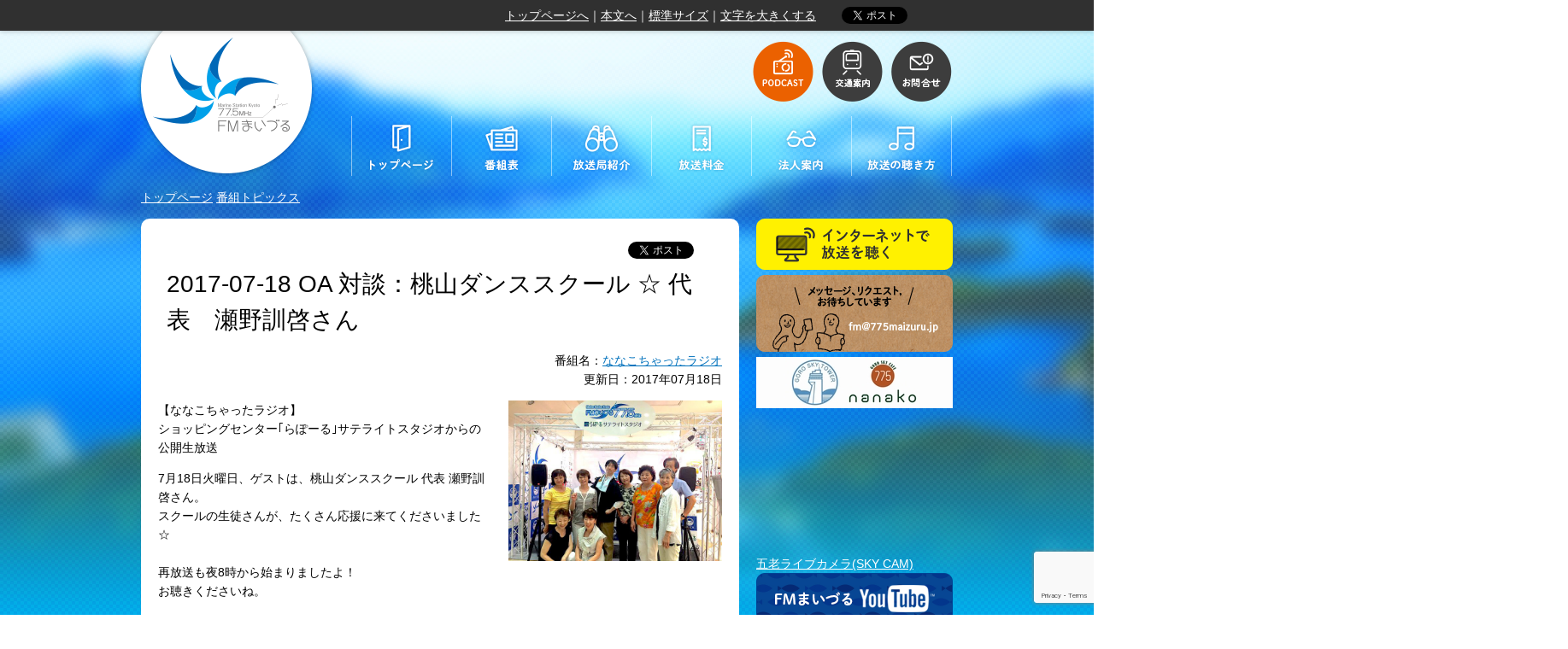

--- FILE ---
content_type: text/html; charset=UTF-8
request_url: https://comiradi.jp/?pp=blogparts&h=185
body_size: 8097
content:
<!DOCTYPE html>
<html lang="ja">
<head>
	<meta charset="utf-8">
	<title>コミラジ</title>
	<style type="text/css" media="all">
	body
	{
		color:#111;
		margin: 0;
		padding: 0;
		font-size: 80%;
		background:center top repeat-x url('https://comiradi.jp/wp-content/themes/main/images/bodybg.png');
		border: 1px #aaa solid;
	}

	h1
	{
		text-align: center;
		margin: 15px 0 0;
		padding: 0;
	}

	ul
	{
		height: 185px;
		overflow: auto;
		list-style: none;
		margin: 0;
		padding: 0;
		border-top: 1px #aaa solid;
		border-bottom: 1px #aaa solid;
	}

	li
	{
		padding: 8px 12px;
		margin: 0;
		word-break: break-all;
	}

	li.even
	{
		background-color: #efefef;
	}

	a
	{
		text-decoration: none;
		font-weight: bold;
		font-family: sans-serif;
		color: #0f3455 !important;
	}

	a:hover
	{
		text-decoration: underline;
	}

	.info a
	{
		font-weight: normal;
		font-size: 90%;
		color: #666666 !important;
	}

	footer
	{
		padding: 5px 0;
		text-align: center;
		font-family: sans-serif;
		font-size: 10px;
		color: #666;
		margin: 0;
	}

	footer strong
	{
		font-size: 12px;
		font-weight: bold;
	}
	</style>
</head>
<body>
<header><h1><a href="https://comiradi.jp" target="_blank"><img src="https://comiradi.jp/wp-content/themes/main/images/logo.png" alt="コミラジ コミュニティFM放送局Podcastポータルサイト" /></a></h1></header>

<ul><li class="even"><a href="http://radiomix.kyoto/wp-content/uploads/2026/01/84626c2f9a7af03547c490d8432ced71.mp3" style="margin-right:5px;" target="_blank">2026-01-22 OA ふれあいの街きたのにきたの!? 〜No.46〜</a><span class="info">(<a href="/radiomixkyoto/">FM87.0 RADIO MIX KYOTO</a>)</span></li><li class="odd"><a href="https://775maizuru.jp/wp-content/uploads/2026/01/20260122haloradio.mp3" style="margin-right:5px;" target="_blank">第31回（2026-1-22OA) HaloRadio775 今年もまったりとお送りします</a><span class="info">(<a href="/fm-maizuru/">FMまいづる Marine Station Kyoto FM77.5MHz（舞鶴市）</a>)</span></li><li class="even"><a href="http://radiomix.kyoto/wp-content/uploads/2026/01/funky20260121.mp3" style="margin-right:5px;" target="_blank">2026-01-21 OA Funky letter promotions! Cool letter promotions!~No.49~</a><span class="info">(<a href="/radiomixkyoto/">FM87.0 RADIO MIX KYOTO</a>)</span></li><li class="odd"><a href="http://radiomix.kyoto/wp-content/uploads/2026/01/kaigo20260121-1.mp3" style="margin-right:5px;" target="_blank">2026-01-21 ONAIR suzuki x kyoto 介護ケセラセラ 京都市老人福祉協議会の協力で岡本武志さんと松本想代さん～NO.16～</a><span class="info">(<a href="/radiomixkyoto/">FM87.0 RADIO MIX KYOTO</a>)</span></li><li class="even"><a href="http://radiomix.kyoto/wp-content/uploads/2026/01/ikiikikitaku0120.mp3" style="margin-right:5px;" target="_blank">2026-01-20 OA いきいき北区・情報コーナー No.467</a><span class="info">(<a href="/radiomixkyoto/">FM87.0 RADIO MIX KYOTO</a>)</span></li><li class="odd"><a href="http://radiomix.kyoto/wp-content/uploads/2026/01/djmellow0120.mp3" style="margin-right:5px;" target="_blank">2026-01-20 OA「yokoi x kyoto」 Wedding DJ DJ Mellowさん</a><span class="info">(<a href="/radiomixkyoto/">FM87.0 RADIO MIX KYOTO</a>)</span></li><li class="even"><a href="http://radiomix.kyoto/wp-content/uploads/2026/01/20260119-Artcafetime.mp3" style="margin-right:5px;" target="_blank">2026-1-19 OA 京都市京セラ美術館 Art Cafe Time 〜No.58〜</a><span class="info">(<a href="/radiomixkyoto/">FM87.0 RADIO MIX KYOTO</a>)</span></li><li class="odd"><a href="http://radiomix.kyoto/wp-content/uploads/2026/01/20260115nikonikohanba-guPOD.mp3" style="margin-right:5px;" target="_blank">2026-01-15 ONAIR　「ニコニコハンバーグ」　#433</a><span class="info">(<a href="/radiomixkyoto/">FM87.0 RADIO MIX KYOTO</a>)</span></li><li class="even"><a href="https://775maizuru.jp/wp-content/uploads/2026/01/43754miraitaidan260115podcast.mp3" style="margin-right:5px;" target="_blank">【舞鶴未来対談PODCAST 2026年1月号】2026-1-17OA 就労継続支援B型事業所の工賃（時給240円）の低さを改善するための大学生のプロジェクト「オリーブフィナンシェプロジェクト」</a><span class="info">(<a href="/fm-maizuru/">FMまいづる Marine Station Kyoto FM77.5MHz（舞鶴市）</a>)</span></li><li class="odd"><a href="http://radiomix.kyoto/wp-content/uploads/2026/01/ichise20260116.mp3" style="margin-right:5px;" target="_blank">2026-01-16 OA いちせのきもの日和 〜No.22〜</a><span class="info">(<a href="/radiomixkyoto/">FM87.0 RADIO MIX KYOTO</a>)</span></li><li class="even"><a href="https://775maizuru.jp/wp-content/uploads/2026/01/20260116laclassicradio.mp3" style="margin-right:5px;" target="_blank">2026.1.16 OA Vol.250  ゆきつもりて</a><span class="info">(<a href="/fm-maizuru/">FMまいづる Marine Station Kyoto FM77.5MHz（舞鶴市）</a>)</span></li><li class="odd"><a href="https://775maizuru.jp/wp-content/uploads/2026/01/20260116kaijimainikki.mp3" style="margin-right:5px;" target="_blank">2026-1-16【海自まい日記】舞鶴音楽隊　若井２曹　米滿２曹</a><span class="info">(<a href="/fm-maizuru/">FMまいづる Marine Station Kyoto FM77.5MHz（舞鶴市）</a>)</span></li><li class="even"><a href="https://775maizuru.jp/wp-content/uploads/2026/01/20250116nanakocyattaradio.mp3" style="margin-right:5px;" target="_blank">【ポッドキャスト】 2026-1-16 OA  ななこちゃったラジオ：農林課農業振興係の齋藤颯人さん、林亜起さん</a><span class="info">(<a href="/fm-maizuru/">FMまいづる Marine Station Kyoto FM77.5MHz（舞鶴市）</a>)</span></li><li class="odd"><a href="http://radiomix.kyoto/wp-content/uploads/2026/01/murasaki.mp3" style="margin-right:5px;" target="_blank">2026-01-15 OA むらさきアワー 〜No.33〜</a><span class="info">(<a href="/radiomixkyoto/">FM87.0 RADIO MIX KYOTO</a>)</span></li><li class="even"><a href="http://radiomix.kyoto/wp-content/uploads/2026/01/kaigo20260114.mp3" style="margin-right:5px;" target="_blank">2026-01-14 ONAIR suzuki x kyoto 介護ケセラセラ　公益社団法人認知症の人と家族の会　京都府支部　世話人 井垣敦さん ～NO.15～</a><span class="info">(<a href="/radiomixkyoto/">FM87.0 RADIO MIX KYOTO</a>)</span></li><li class="odd"><a href="https://775maizuru.jp/wp-content/uploads/2026/01/snacksafaia2601podcast.mp3" style="margin-right:5px;" target="_blank">【PODCAST】2026-1-14OA 今年は、FMまいづる開局10周年</a><span class="info">(<a href="/fm-maizuru/">FMまいづる Marine Station Kyoto FM77.5MHz（舞鶴市）</a>)</span></li><li class="even"><a href="http://radiomix.kyoto/wp-content/uploads/2026/01/kitaku20260113-1.mp3" style="margin-right:5px;" target="_blank">2026-01-13 OA いきいき北区・情報コーナー No.466</a><span class="info">(<a href="/radiomixkyoto/">FM87.0 RADIO MIX KYOTO</a>)</span></li><li class="odd"><a href="http://radiomix.kyoto/wp-content/uploads/2026/01/pet20260113.mp3" style="margin-right:5px;" target="_blank">2026-01-13 OA ペットの防災 No.29</a><span class="info">(<a href="/radiomixkyoto/">FM87.0 RADIO MIX KYOTO</a>)</span></li><li class="even"><a href="http://radiomix.kyoto/wp-content/uploads/2026/01/waitemasse20260112.mp3" style="margin-right:5px;" target="_blank">2026-01-12 OA 京もわいてまっせ 〜No.45〜</a><span class="info">(<a href="/radiomixkyoto/">FM87.0 RADIO MIX KYOTO</a>)</span></li><li class="odd"><a href="http://radiomix.kyoto/wp-content/uploads/2026/01/cyberomix20260112.mp3" style="margin-right:5px;" target="_blank">2026-01-12 OA CyberomiXの京都あれこれ解析中！〜No.9〜</a><span class="info">(<a href="/radiomixkyoto/">FM87.0 RADIO MIX KYOTO</a>)</span></li></ul>
<footer>
<strong><a href="https://comiradi.jp" target="_blank">COMIRADI.JP</a></strong><br />
コミュニティFM放送局Podcastポータルサイト<br /><img src="https://comiradi.jp/wp-content/themes/main/images/blogparts_marker.png"> <a href="https://comiradi.jp/?page_id=213&preview=true" target="_parent">ブログパーツを取得する</a>
</footer>

</body>
</html>


--- FILE ---
content_type: text/html; charset=utf-8
request_url: https://www.google.com/recaptcha/api2/anchor?ar=1&k=6Le4PiIqAAAAAOsfePwpAiTpAj05-3SxexhpHyfU&co=aHR0cHM6Ly83NzVtYWl6dXJ1LmpwOjQ0Mw..&hl=en&v=PoyoqOPhxBO7pBk68S4YbpHZ&size=invisible&anchor-ms=20000&execute-ms=30000&cb=31a3lt5sep59
body_size: 48602
content:
<!DOCTYPE HTML><html dir="ltr" lang="en"><head><meta http-equiv="Content-Type" content="text/html; charset=UTF-8">
<meta http-equiv="X-UA-Compatible" content="IE=edge">
<title>reCAPTCHA</title>
<style type="text/css">
/* cyrillic-ext */
@font-face {
  font-family: 'Roboto';
  font-style: normal;
  font-weight: 400;
  font-stretch: 100%;
  src: url(//fonts.gstatic.com/s/roboto/v48/KFO7CnqEu92Fr1ME7kSn66aGLdTylUAMa3GUBHMdazTgWw.woff2) format('woff2');
  unicode-range: U+0460-052F, U+1C80-1C8A, U+20B4, U+2DE0-2DFF, U+A640-A69F, U+FE2E-FE2F;
}
/* cyrillic */
@font-face {
  font-family: 'Roboto';
  font-style: normal;
  font-weight: 400;
  font-stretch: 100%;
  src: url(//fonts.gstatic.com/s/roboto/v48/KFO7CnqEu92Fr1ME7kSn66aGLdTylUAMa3iUBHMdazTgWw.woff2) format('woff2');
  unicode-range: U+0301, U+0400-045F, U+0490-0491, U+04B0-04B1, U+2116;
}
/* greek-ext */
@font-face {
  font-family: 'Roboto';
  font-style: normal;
  font-weight: 400;
  font-stretch: 100%;
  src: url(//fonts.gstatic.com/s/roboto/v48/KFO7CnqEu92Fr1ME7kSn66aGLdTylUAMa3CUBHMdazTgWw.woff2) format('woff2');
  unicode-range: U+1F00-1FFF;
}
/* greek */
@font-face {
  font-family: 'Roboto';
  font-style: normal;
  font-weight: 400;
  font-stretch: 100%;
  src: url(//fonts.gstatic.com/s/roboto/v48/KFO7CnqEu92Fr1ME7kSn66aGLdTylUAMa3-UBHMdazTgWw.woff2) format('woff2');
  unicode-range: U+0370-0377, U+037A-037F, U+0384-038A, U+038C, U+038E-03A1, U+03A3-03FF;
}
/* math */
@font-face {
  font-family: 'Roboto';
  font-style: normal;
  font-weight: 400;
  font-stretch: 100%;
  src: url(//fonts.gstatic.com/s/roboto/v48/KFO7CnqEu92Fr1ME7kSn66aGLdTylUAMawCUBHMdazTgWw.woff2) format('woff2');
  unicode-range: U+0302-0303, U+0305, U+0307-0308, U+0310, U+0312, U+0315, U+031A, U+0326-0327, U+032C, U+032F-0330, U+0332-0333, U+0338, U+033A, U+0346, U+034D, U+0391-03A1, U+03A3-03A9, U+03B1-03C9, U+03D1, U+03D5-03D6, U+03F0-03F1, U+03F4-03F5, U+2016-2017, U+2034-2038, U+203C, U+2040, U+2043, U+2047, U+2050, U+2057, U+205F, U+2070-2071, U+2074-208E, U+2090-209C, U+20D0-20DC, U+20E1, U+20E5-20EF, U+2100-2112, U+2114-2115, U+2117-2121, U+2123-214F, U+2190, U+2192, U+2194-21AE, U+21B0-21E5, U+21F1-21F2, U+21F4-2211, U+2213-2214, U+2216-22FF, U+2308-230B, U+2310, U+2319, U+231C-2321, U+2336-237A, U+237C, U+2395, U+239B-23B7, U+23D0, U+23DC-23E1, U+2474-2475, U+25AF, U+25B3, U+25B7, U+25BD, U+25C1, U+25CA, U+25CC, U+25FB, U+266D-266F, U+27C0-27FF, U+2900-2AFF, U+2B0E-2B11, U+2B30-2B4C, U+2BFE, U+3030, U+FF5B, U+FF5D, U+1D400-1D7FF, U+1EE00-1EEFF;
}
/* symbols */
@font-face {
  font-family: 'Roboto';
  font-style: normal;
  font-weight: 400;
  font-stretch: 100%;
  src: url(//fonts.gstatic.com/s/roboto/v48/KFO7CnqEu92Fr1ME7kSn66aGLdTylUAMaxKUBHMdazTgWw.woff2) format('woff2');
  unicode-range: U+0001-000C, U+000E-001F, U+007F-009F, U+20DD-20E0, U+20E2-20E4, U+2150-218F, U+2190, U+2192, U+2194-2199, U+21AF, U+21E6-21F0, U+21F3, U+2218-2219, U+2299, U+22C4-22C6, U+2300-243F, U+2440-244A, U+2460-24FF, U+25A0-27BF, U+2800-28FF, U+2921-2922, U+2981, U+29BF, U+29EB, U+2B00-2BFF, U+4DC0-4DFF, U+FFF9-FFFB, U+10140-1018E, U+10190-1019C, U+101A0, U+101D0-101FD, U+102E0-102FB, U+10E60-10E7E, U+1D2C0-1D2D3, U+1D2E0-1D37F, U+1F000-1F0FF, U+1F100-1F1AD, U+1F1E6-1F1FF, U+1F30D-1F30F, U+1F315, U+1F31C, U+1F31E, U+1F320-1F32C, U+1F336, U+1F378, U+1F37D, U+1F382, U+1F393-1F39F, U+1F3A7-1F3A8, U+1F3AC-1F3AF, U+1F3C2, U+1F3C4-1F3C6, U+1F3CA-1F3CE, U+1F3D4-1F3E0, U+1F3ED, U+1F3F1-1F3F3, U+1F3F5-1F3F7, U+1F408, U+1F415, U+1F41F, U+1F426, U+1F43F, U+1F441-1F442, U+1F444, U+1F446-1F449, U+1F44C-1F44E, U+1F453, U+1F46A, U+1F47D, U+1F4A3, U+1F4B0, U+1F4B3, U+1F4B9, U+1F4BB, U+1F4BF, U+1F4C8-1F4CB, U+1F4D6, U+1F4DA, U+1F4DF, U+1F4E3-1F4E6, U+1F4EA-1F4ED, U+1F4F7, U+1F4F9-1F4FB, U+1F4FD-1F4FE, U+1F503, U+1F507-1F50B, U+1F50D, U+1F512-1F513, U+1F53E-1F54A, U+1F54F-1F5FA, U+1F610, U+1F650-1F67F, U+1F687, U+1F68D, U+1F691, U+1F694, U+1F698, U+1F6AD, U+1F6B2, U+1F6B9-1F6BA, U+1F6BC, U+1F6C6-1F6CF, U+1F6D3-1F6D7, U+1F6E0-1F6EA, U+1F6F0-1F6F3, U+1F6F7-1F6FC, U+1F700-1F7FF, U+1F800-1F80B, U+1F810-1F847, U+1F850-1F859, U+1F860-1F887, U+1F890-1F8AD, U+1F8B0-1F8BB, U+1F8C0-1F8C1, U+1F900-1F90B, U+1F93B, U+1F946, U+1F984, U+1F996, U+1F9E9, U+1FA00-1FA6F, U+1FA70-1FA7C, U+1FA80-1FA89, U+1FA8F-1FAC6, U+1FACE-1FADC, U+1FADF-1FAE9, U+1FAF0-1FAF8, U+1FB00-1FBFF;
}
/* vietnamese */
@font-face {
  font-family: 'Roboto';
  font-style: normal;
  font-weight: 400;
  font-stretch: 100%;
  src: url(//fonts.gstatic.com/s/roboto/v48/KFO7CnqEu92Fr1ME7kSn66aGLdTylUAMa3OUBHMdazTgWw.woff2) format('woff2');
  unicode-range: U+0102-0103, U+0110-0111, U+0128-0129, U+0168-0169, U+01A0-01A1, U+01AF-01B0, U+0300-0301, U+0303-0304, U+0308-0309, U+0323, U+0329, U+1EA0-1EF9, U+20AB;
}
/* latin-ext */
@font-face {
  font-family: 'Roboto';
  font-style: normal;
  font-weight: 400;
  font-stretch: 100%;
  src: url(//fonts.gstatic.com/s/roboto/v48/KFO7CnqEu92Fr1ME7kSn66aGLdTylUAMa3KUBHMdazTgWw.woff2) format('woff2');
  unicode-range: U+0100-02BA, U+02BD-02C5, U+02C7-02CC, U+02CE-02D7, U+02DD-02FF, U+0304, U+0308, U+0329, U+1D00-1DBF, U+1E00-1E9F, U+1EF2-1EFF, U+2020, U+20A0-20AB, U+20AD-20C0, U+2113, U+2C60-2C7F, U+A720-A7FF;
}
/* latin */
@font-face {
  font-family: 'Roboto';
  font-style: normal;
  font-weight: 400;
  font-stretch: 100%;
  src: url(//fonts.gstatic.com/s/roboto/v48/KFO7CnqEu92Fr1ME7kSn66aGLdTylUAMa3yUBHMdazQ.woff2) format('woff2');
  unicode-range: U+0000-00FF, U+0131, U+0152-0153, U+02BB-02BC, U+02C6, U+02DA, U+02DC, U+0304, U+0308, U+0329, U+2000-206F, U+20AC, U+2122, U+2191, U+2193, U+2212, U+2215, U+FEFF, U+FFFD;
}
/* cyrillic-ext */
@font-face {
  font-family: 'Roboto';
  font-style: normal;
  font-weight: 500;
  font-stretch: 100%;
  src: url(//fonts.gstatic.com/s/roboto/v48/KFO7CnqEu92Fr1ME7kSn66aGLdTylUAMa3GUBHMdazTgWw.woff2) format('woff2');
  unicode-range: U+0460-052F, U+1C80-1C8A, U+20B4, U+2DE0-2DFF, U+A640-A69F, U+FE2E-FE2F;
}
/* cyrillic */
@font-face {
  font-family: 'Roboto';
  font-style: normal;
  font-weight: 500;
  font-stretch: 100%;
  src: url(//fonts.gstatic.com/s/roboto/v48/KFO7CnqEu92Fr1ME7kSn66aGLdTylUAMa3iUBHMdazTgWw.woff2) format('woff2');
  unicode-range: U+0301, U+0400-045F, U+0490-0491, U+04B0-04B1, U+2116;
}
/* greek-ext */
@font-face {
  font-family: 'Roboto';
  font-style: normal;
  font-weight: 500;
  font-stretch: 100%;
  src: url(//fonts.gstatic.com/s/roboto/v48/KFO7CnqEu92Fr1ME7kSn66aGLdTylUAMa3CUBHMdazTgWw.woff2) format('woff2');
  unicode-range: U+1F00-1FFF;
}
/* greek */
@font-face {
  font-family: 'Roboto';
  font-style: normal;
  font-weight: 500;
  font-stretch: 100%;
  src: url(//fonts.gstatic.com/s/roboto/v48/KFO7CnqEu92Fr1ME7kSn66aGLdTylUAMa3-UBHMdazTgWw.woff2) format('woff2');
  unicode-range: U+0370-0377, U+037A-037F, U+0384-038A, U+038C, U+038E-03A1, U+03A3-03FF;
}
/* math */
@font-face {
  font-family: 'Roboto';
  font-style: normal;
  font-weight: 500;
  font-stretch: 100%;
  src: url(//fonts.gstatic.com/s/roboto/v48/KFO7CnqEu92Fr1ME7kSn66aGLdTylUAMawCUBHMdazTgWw.woff2) format('woff2');
  unicode-range: U+0302-0303, U+0305, U+0307-0308, U+0310, U+0312, U+0315, U+031A, U+0326-0327, U+032C, U+032F-0330, U+0332-0333, U+0338, U+033A, U+0346, U+034D, U+0391-03A1, U+03A3-03A9, U+03B1-03C9, U+03D1, U+03D5-03D6, U+03F0-03F1, U+03F4-03F5, U+2016-2017, U+2034-2038, U+203C, U+2040, U+2043, U+2047, U+2050, U+2057, U+205F, U+2070-2071, U+2074-208E, U+2090-209C, U+20D0-20DC, U+20E1, U+20E5-20EF, U+2100-2112, U+2114-2115, U+2117-2121, U+2123-214F, U+2190, U+2192, U+2194-21AE, U+21B0-21E5, U+21F1-21F2, U+21F4-2211, U+2213-2214, U+2216-22FF, U+2308-230B, U+2310, U+2319, U+231C-2321, U+2336-237A, U+237C, U+2395, U+239B-23B7, U+23D0, U+23DC-23E1, U+2474-2475, U+25AF, U+25B3, U+25B7, U+25BD, U+25C1, U+25CA, U+25CC, U+25FB, U+266D-266F, U+27C0-27FF, U+2900-2AFF, U+2B0E-2B11, U+2B30-2B4C, U+2BFE, U+3030, U+FF5B, U+FF5D, U+1D400-1D7FF, U+1EE00-1EEFF;
}
/* symbols */
@font-face {
  font-family: 'Roboto';
  font-style: normal;
  font-weight: 500;
  font-stretch: 100%;
  src: url(//fonts.gstatic.com/s/roboto/v48/KFO7CnqEu92Fr1ME7kSn66aGLdTylUAMaxKUBHMdazTgWw.woff2) format('woff2');
  unicode-range: U+0001-000C, U+000E-001F, U+007F-009F, U+20DD-20E0, U+20E2-20E4, U+2150-218F, U+2190, U+2192, U+2194-2199, U+21AF, U+21E6-21F0, U+21F3, U+2218-2219, U+2299, U+22C4-22C6, U+2300-243F, U+2440-244A, U+2460-24FF, U+25A0-27BF, U+2800-28FF, U+2921-2922, U+2981, U+29BF, U+29EB, U+2B00-2BFF, U+4DC0-4DFF, U+FFF9-FFFB, U+10140-1018E, U+10190-1019C, U+101A0, U+101D0-101FD, U+102E0-102FB, U+10E60-10E7E, U+1D2C0-1D2D3, U+1D2E0-1D37F, U+1F000-1F0FF, U+1F100-1F1AD, U+1F1E6-1F1FF, U+1F30D-1F30F, U+1F315, U+1F31C, U+1F31E, U+1F320-1F32C, U+1F336, U+1F378, U+1F37D, U+1F382, U+1F393-1F39F, U+1F3A7-1F3A8, U+1F3AC-1F3AF, U+1F3C2, U+1F3C4-1F3C6, U+1F3CA-1F3CE, U+1F3D4-1F3E0, U+1F3ED, U+1F3F1-1F3F3, U+1F3F5-1F3F7, U+1F408, U+1F415, U+1F41F, U+1F426, U+1F43F, U+1F441-1F442, U+1F444, U+1F446-1F449, U+1F44C-1F44E, U+1F453, U+1F46A, U+1F47D, U+1F4A3, U+1F4B0, U+1F4B3, U+1F4B9, U+1F4BB, U+1F4BF, U+1F4C8-1F4CB, U+1F4D6, U+1F4DA, U+1F4DF, U+1F4E3-1F4E6, U+1F4EA-1F4ED, U+1F4F7, U+1F4F9-1F4FB, U+1F4FD-1F4FE, U+1F503, U+1F507-1F50B, U+1F50D, U+1F512-1F513, U+1F53E-1F54A, U+1F54F-1F5FA, U+1F610, U+1F650-1F67F, U+1F687, U+1F68D, U+1F691, U+1F694, U+1F698, U+1F6AD, U+1F6B2, U+1F6B9-1F6BA, U+1F6BC, U+1F6C6-1F6CF, U+1F6D3-1F6D7, U+1F6E0-1F6EA, U+1F6F0-1F6F3, U+1F6F7-1F6FC, U+1F700-1F7FF, U+1F800-1F80B, U+1F810-1F847, U+1F850-1F859, U+1F860-1F887, U+1F890-1F8AD, U+1F8B0-1F8BB, U+1F8C0-1F8C1, U+1F900-1F90B, U+1F93B, U+1F946, U+1F984, U+1F996, U+1F9E9, U+1FA00-1FA6F, U+1FA70-1FA7C, U+1FA80-1FA89, U+1FA8F-1FAC6, U+1FACE-1FADC, U+1FADF-1FAE9, U+1FAF0-1FAF8, U+1FB00-1FBFF;
}
/* vietnamese */
@font-face {
  font-family: 'Roboto';
  font-style: normal;
  font-weight: 500;
  font-stretch: 100%;
  src: url(//fonts.gstatic.com/s/roboto/v48/KFO7CnqEu92Fr1ME7kSn66aGLdTylUAMa3OUBHMdazTgWw.woff2) format('woff2');
  unicode-range: U+0102-0103, U+0110-0111, U+0128-0129, U+0168-0169, U+01A0-01A1, U+01AF-01B0, U+0300-0301, U+0303-0304, U+0308-0309, U+0323, U+0329, U+1EA0-1EF9, U+20AB;
}
/* latin-ext */
@font-face {
  font-family: 'Roboto';
  font-style: normal;
  font-weight: 500;
  font-stretch: 100%;
  src: url(//fonts.gstatic.com/s/roboto/v48/KFO7CnqEu92Fr1ME7kSn66aGLdTylUAMa3KUBHMdazTgWw.woff2) format('woff2');
  unicode-range: U+0100-02BA, U+02BD-02C5, U+02C7-02CC, U+02CE-02D7, U+02DD-02FF, U+0304, U+0308, U+0329, U+1D00-1DBF, U+1E00-1E9F, U+1EF2-1EFF, U+2020, U+20A0-20AB, U+20AD-20C0, U+2113, U+2C60-2C7F, U+A720-A7FF;
}
/* latin */
@font-face {
  font-family: 'Roboto';
  font-style: normal;
  font-weight: 500;
  font-stretch: 100%;
  src: url(//fonts.gstatic.com/s/roboto/v48/KFO7CnqEu92Fr1ME7kSn66aGLdTylUAMa3yUBHMdazQ.woff2) format('woff2');
  unicode-range: U+0000-00FF, U+0131, U+0152-0153, U+02BB-02BC, U+02C6, U+02DA, U+02DC, U+0304, U+0308, U+0329, U+2000-206F, U+20AC, U+2122, U+2191, U+2193, U+2212, U+2215, U+FEFF, U+FFFD;
}
/* cyrillic-ext */
@font-face {
  font-family: 'Roboto';
  font-style: normal;
  font-weight: 900;
  font-stretch: 100%;
  src: url(//fonts.gstatic.com/s/roboto/v48/KFO7CnqEu92Fr1ME7kSn66aGLdTylUAMa3GUBHMdazTgWw.woff2) format('woff2');
  unicode-range: U+0460-052F, U+1C80-1C8A, U+20B4, U+2DE0-2DFF, U+A640-A69F, U+FE2E-FE2F;
}
/* cyrillic */
@font-face {
  font-family: 'Roboto';
  font-style: normal;
  font-weight: 900;
  font-stretch: 100%;
  src: url(//fonts.gstatic.com/s/roboto/v48/KFO7CnqEu92Fr1ME7kSn66aGLdTylUAMa3iUBHMdazTgWw.woff2) format('woff2');
  unicode-range: U+0301, U+0400-045F, U+0490-0491, U+04B0-04B1, U+2116;
}
/* greek-ext */
@font-face {
  font-family: 'Roboto';
  font-style: normal;
  font-weight: 900;
  font-stretch: 100%;
  src: url(//fonts.gstatic.com/s/roboto/v48/KFO7CnqEu92Fr1ME7kSn66aGLdTylUAMa3CUBHMdazTgWw.woff2) format('woff2');
  unicode-range: U+1F00-1FFF;
}
/* greek */
@font-face {
  font-family: 'Roboto';
  font-style: normal;
  font-weight: 900;
  font-stretch: 100%;
  src: url(//fonts.gstatic.com/s/roboto/v48/KFO7CnqEu92Fr1ME7kSn66aGLdTylUAMa3-UBHMdazTgWw.woff2) format('woff2');
  unicode-range: U+0370-0377, U+037A-037F, U+0384-038A, U+038C, U+038E-03A1, U+03A3-03FF;
}
/* math */
@font-face {
  font-family: 'Roboto';
  font-style: normal;
  font-weight: 900;
  font-stretch: 100%;
  src: url(//fonts.gstatic.com/s/roboto/v48/KFO7CnqEu92Fr1ME7kSn66aGLdTylUAMawCUBHMdazTgWw.woff2) format('woff2');
  unicode-range: U+0302-0303, U+0305, U+0307-0308, U+0310, U+0312, U+0315, U+031A, U+0326-0327, U+032C, U+032F-0330, U+0332-0333, U+0338, U+033A, U+0346, U+034D, U+0391-03A1, U+03A3-03A9, U+03B1-03C9, U+03D1, U+03D5-03D6, U+03F0-03F1, U+03F4-03F5, U+2016-2017, U+2034-2038, U+203C, U+2040, U+2043, U+2047, U+2050, U+2057, U+205F, U+2070-2071, U+2074-208E, U+2090-209C, U+20D0-20DC, U+20E1, U+20E5-20EF, U+2100-2112, U+2114-2115, U+2117-2121, U+2123-214F, U+2190, U+2192, U+2194-21AE, U+21B0-21E5, U+21F1-21F2, U+21F4-2211, U+2213-2214, U+2216-22FF, U+2308-230B, U+2310, U+2319, U+231C-2321, U+2336-237A, U+237C, U+2395, U+239B-23B7, U+23D0, U+23DC-23E1, U+2474-2475, U+25AF, U+25B3, U+25B7, U+25BD, U+25C1, U+25CA, U+25CC, U+25FB, U+266D-266F, U+27C0-27FF, U+2900-2AFF, U+2B0E-2B11, U+2B30-2B4C, U+2BFE, U+3030, U+FF5B, U+FF5D, U+1D400-1D7FF, U+1EE00-1EEFF;
}
/* symbols */
@font-face {
  font-family: 'Roboto';
  font-style: normal;
  font-weight: 900;
  font-stretch: 100%;
  src: url(//fonts.gstatic.com/s/roboto/v48/KFO7CnqEu92Fr1ME7kSn66aGLdTylUAMaxKUBHMdazTgWw.woff2) format('woff2');
  unicode-range: U+0001-000C, U+000E-001F, U+007F-009F, U+20DD-20E0, U+20E2-20E4, U+2150-218F, U+2190, U+2192, U+2194-2199, U+21AF, U+21E6-21F0, U+21F3, U+2218-2219, U+2299, U+22C4-22C6, U+2300-243F, U+2440-244A, U+2460-24FF, U+25A0-27BF, U+2800-28FF, U+2921-2922, U+2981, U+29BF, U+29EB, U+2B00-2BFF, U+4DC0-4DFF, U+FFF9-FFFB, U+10140-1018E, U+10190-1019C, U+101A0, U+101D0-101FD, U+102E0-102FB, U+10E60-10E7E, U+1D2C0-1D2D3, U+1D2E0-1D37F, U+1F000-1F0FF, U+1F100-1F1AD, U+1F1E6-1F1FF, U+1F30D-1F30F, U+1F315, U+1F31C, U+1F31E, U+1F320-1F32C, U+1F336, U+1F378, U+1F37D, U+1F382, U+1F393-1F39F, U+1F3A7-1F3A8, U+1F3AC-1F3AF, U+1F3C2, U+1F3C4-1F3C6, U+1F3CA-1F3CE, U+1F3D4-1F3E0, U+1F3ED, U+1F3F1-1F3F3, U+1F3F5-1F3F7, U+1F408, U+1F415, U+1F41F, U+1F426, U+1F43F, U+1F441-1F442, U+1F444, U+1F446-1F449, U+1F44C-1F44E, U+1F453, U+1F46A, U+1F47D, U+1F4A3, U+1F4B0, U+1F4B3, U+1F4B9, U+1F4BB, U+1F4BF, U+1F4C8-1F4CB, U+1F4D6, U+1F4DA, U+1F4DF, U+1F4E3-1F4E6, U+1F4EA-1F4ED, U+1F4F7, U+1F4F9-1F4FB, U+1F4FD-1F4FE, U+1F503, U+1F507-1F50B, U+1F50D, U+1F512-1F513, U+1F53E-1F54A, U+1F54F-1F5FA, U+1F610, U+1F650-1F67F, U+1F687, U+1F68D, U+1F691, U+1F694, U+1F698, U+1F6AD, U+1F6B2, U+1F6B9-1F6BA, U+1F6BC, U+1F6C6-1F6CF, U+1F6D3-1F6D7, U+1F6E0-1F6EA, U+1F6F0-1F6F3, U+1F6F7-1F6FC, U+1F700-1F7FF, U+1F800-1F80B, U+1F810-1F847, U+1F850-1F859, U+1F860-1F887, U+1F890-1F8AD, U+1F8B0-1F8BB, U+1F8C0-1F8C1, U+1F900-1F90B, U+1F93B, U+1F946, U+1F984, U+1F996, U+1F9E9, U+1FA00-1FA6F, U+1FA70-1FA7C, U+1FA80-1FA89, U+1FA8F-1FAC6, U+1FACE-1FADC, U+1FADF-1FAE9, U+1FAF0-1FAF8, U+1FB00-1FBFF;
}
/* vietnamese */
@font-face {
  font-family: 'Roboto';
  font-style: normal;
  font-weight: 900;
  font-stretch: 100%;
  src: url(//fonts.gstatic.com/s/roboto/v48/KFO7CnqEu92Fr1ME7kSn66aGLdTylUAMa3OUBHMdazTgWw.woff2) format('woff2');
  unicode-range: U+0102-0103, U+0110-0111, U+0128-0129, U+0168-0169, U+01A0-01A1, U+01AF-01B0, U+0300-0301, U+0303-0304, U+0308-0309, U+0323, U+0329, U+1EA0-1EF9, U+20AB;
}
/* latin-ext */
@font-face {
  font-family: 'Roboto';
  font-style: normal;
  font-weight: 900;
  font-stretch: 100%;
  src: url(//fonts.gstatic.com/s/roboto/v48/KFO7CnqEu92Fr1ME7kSn66aGLdTylUAMa3KUBHMdazTgWw.woff2) format('woff2');
  unicode-range: U+0100-02BA, U+02BD-02C5, U+02C7-02CC, U+02CE-02D7, U+02DD-02FF, U+0304, U+0308, U+0329, U+1D00-1DBF, U+1E00-1E9F, U+1EF2-1EFF, U+2020, U+20A0-20AB, U+20AD-20C0, U+2113, U+2C60-2C7F, U+A720-A7FF;
}
/* latin */
@font-face {
  font-family: 'Roboto';
  font-style: normal;
  font-weight: 900;
  font-stretch: 100%;
  src: url(//fonts.gstatic.com/s/roboto/v48/KFO7CnqEu92Fr1ME7kSn66aGLdTylUAMa3yUBHMdazQ.woff2) format('woff2');
  unicode-range: U+0000-00FF, U+0131, U+0152-0153, U+02BB-02BC, U+02C6, U+02DA, U+02DC, U+0304, U+0308, U+0329, U+2000-206F, U+20AC, U+2122, U+2191, U+2193, U+2212, U+2215, U+FEFF, U+FFFD;
}

</style>
<link rel="stylesheet" type="text/css" href="https://www.gstatic.com/recaptcha/releases/PoyoqOPhxBO7pBk68S4YbpHZ/styles__ltr.css">
<script nonce="5CGcN7QkudTPU0VJ94nDMg" type="text/javascript">window['__recaptcha_api'] = 'https://www.google.com/recaptcha/api2/';</script>
<script type="text/javascript" src="https://www.gstatic.com/recaptcha/releases/PoyoqOPhxBO7pBk68S4YbpHZ/recaptcha__en.js" nonce="5CGcN7QkudTPU0VJ94nDMg">
      
    </script></head>
<body><div id="rc-anchor-alert" class="rc-anchor-alert"></div>
<input type="hidden" id="recaptcha-token" value="[base64]">
<script type="text/javascript" nonce="5CGcN7QkudTPU0VJ94nDMg">
      recaptcha.anchor.Main.init("[\x22ainput\x22,[\x22bgdata\x22,\x22\x22,\[base64]/[base64]/[base64]/bmV3IHJbeF0oY1swXSk6RT09Mj9uZXcgclt4XShjWzBdLGNbMV0pOkU9PTM/bmV3IHJbeF0oY1swXSxjWzFdLGNbMl0pOkU9PTQ/[base64]/[base64]/[base64]/[base64]/[base64]/[base64]/[base64]/[base64]\x22,\[base64]\\u003d\x22,\x22fl5tEwxoGUcuw4PChy8bw4TDj2/DocO8wp8Sw7LCpW4fGAfDuE8zB1PDiBQ1w4oPPDPCpcOdwr7CnyxYw5RPw6DDl8K9woPCt3HCksOywroPwo3Cn8O9aMKgOg0Aw48xBcKzd8KVXi5MSsKkwp/CkBfDmlpyw7BRI8KOw63Dn8OSw5pTWMOnw6/CqULCnlEuQ2Qiw4tnAlnCrsK9w7F1GChITmEdwptpw7YAAcKSDC9Vwow4w7tiagDDvMOxwpdFw4TDjk5OXsOrQn1/[base64]/CvWnDvcOww6kZMgnDmMKxwps6WjnDtMOgGsOEbcO/w4MEw5o9Nx3Du8OlPsOgGMOSLG7Dj0Mow5bCl8OgD07CkU7Ckid+w6XChCEkDsO+McOtwoLCjlYkwqnDl03Do0zCuW3DlFTCoTjDuMKDwokFYMKVYnfDkAzCocOvfMOpTHLDm1TCvnXDgC7CnsOvHTN1wrh/[base64]/ChmpPYsKNwpbCn8OjEQ5gCMOsw6Jywp3CnsKzP17Cu0/CqsKgw6FLw5jDn8KJZ8KtIQ/DvMOWDEPCpMOhwq/[base64]/Ct3hCKcKffylDwqbCg8Kbw67Du35rwpEgwrbDrHTCvhvCscOCwqbCllppZMKEwovCqibCnBoYw49Zwr3DusOKNwlVw50JwojDusOuw45KeEXDpcOvBMOLD8KVIUoUVxIVO8OKw4UvMw7CvcKYdcKzUMKewoDCqMO8woZRbMK3JcKUAV96b8O4UsK/[base64]/w7XCoTfDosO6LcOewqEgFMOwL1nCosKmwrnDmnnDtxtJwp5nPVkYQkQnwqoYwqLCm1h/AMKXw5pgQcKiwrLCi8ORw6XDrAF4wpAcw5s4w5lUZhHDtQ80AsKCwpzDnD3DnyhnUkfClcOiIsO2w7PDtUDChk9gw6k/[base64]/wpbCkSRxw7PCizPDvcKQSlltw5kxXCxlw6BQacOWacOCw6c1LsOOMHnClEhmbxTDr8O7UsK5DWxMVQ7DgcKMPk7Cn2/ClGTDtWQTwpnDo8OqfMO9w5DDm8KywrjDtWIbw7TCuQDDvyjCrCNzw7Yyw5rDmsOxwovDs8O9RsKow5LDjcOHwpfDhWRUQzvCl8KtZsOlwo9YelBaw59mIXHDisOHw5zDmcOUGnrCkBTDjUbCoMOKwpgAUA/DlMOjw6J5w7bDqXgKBcKPw4ssDzPDolhAwpnCgMOpEMKkcMKxw4M0ZsOow5LDicO0w5B5RMKpw6LDp1poesKPwpbChHDCscKqb1FlVcO5IsKUw7t7IMKJwqwQc1EUw44Fwp4Lw4/CrwbDmsKkGlwOwrAww5AswpcZw4p7NsKGWsKIc8OzwrYgw4oJwr/DknFUwqdRw4/CmgrCrhIfXD1ww6VcFMKzwpLCkcOIwrDCvcKfw4U3wqZsw6RNw6MSw6TCtXDCocK/E8K2SldvWcK/wqBZbcOedBpkasOkfyXCoDYywo17YsKaMEXCkSfCiMK6N8Ocw43DnVDDjwXDkil4MsOcw6jCjWtKbmXCssKXKcK7w6smw4Nvw5/Ct8KqKFYyIV4lGcKmVsO4JsOAdMOQeRtaJhRBwqwDDsKkYsKGXMOjw5HDu8Orw7wMwofClBEaw6gAw5/Dl8KmeMKKNGcZwojCnyQNaFRdaBAgw6lrRsOJw7PDtRfDmm/[base64]/DgMKZaQfCrDHDpMKHEcO9wopTNAvCjhLCmRpEwpfDknrDsMOCwpYTVR53QiVeK10VGMOiwogXQU/Ck8O4w6TDicOVwrHDjWvDv8Khw4LDrcOcw5ALYXTCpzgtw6PDqsO8MsOIw5HDqgbCpmlFw70WwoRIYsO8woXCv8OSTnFFITrChxRwwrHDlMKKw5NWSkHDrGAhw5pzY8OHwrjCkmkCw4t+XMOqwrwfwpsMcQ1QwoQxKR8LETHDl8OzwoEPwojCtV5jW8K/XcOFw6QXGA/[base64]/DlsOFdMKkwpjDnQ9vQl/DncOZw5IpwoohwpQ/w6zCrTssHSlHCB99TMOnUsOAe8Kcw57DrMKsaMOYw7R7wot/w5E1NxnCh0geUTbCuBPCs8K+w4HClmxSfcO5w6PCtcKdRMOpw5jCnGROw4XCrWMpw4JPP8KGF2LCgH9VWsKpfcKMHMO0w5F1wqMta8O+w4/CrcOVRHbDnsKXwpzCtsKlw6B/wosLSxc3w7rDomotb8K9RcK9d8Ofw4RUfRbClXR6JzcZwp3DlsKrw7I6XcKiLyxeAAsaYsO9eEwoNMOcSMOvUFsGXcOxw7bCu8OwworCu8KocgrDjMO9woLCvxoZw7IdwqzDlR7DrFTDhMOvw5HDonlcAGQBw49PfhHDoW/Ch2lkB11lC8KsU8KlwpDDonw7MgnDhcKkw53DnAnDusKFw4rCjzFsw7NtdcOjIRh4TMOFLsO8w7jCuwDCuFwHJmvCn8KLI2RFUUBjw5LDn8OcHsOUw6sww4EMKEJ4YsOaTcKvw7XCosKUMsKJwqg1wq/[base64]/w7rCksKNScOcw6QtFEUzLkPDrMOaasKTwq5iwqU3w63DrMONw7AywpzCmsOGdMO5woN0w7IkSMObU1rDuEHDgHsUw4/CjsKJTz7CqVFKbE7Co8OJZ8OrwqZyw5XDjsOLBgFWBMOnNlRsTsOBD0/DowVxw6TDt1pawrTClBvCnRU3wpgHwo/DlcO5wqXClCA8X8KUW8OFMCwGVDvDqk3CgsKPwqfCpyt3w4rDpcKKL8K5L8OWY8KVwr/Cq0PDksKZw5k0w780wozCuCfDvSYUFcK1w4nCmsKJwo02d8Opwr7CrsOtNg3DjTbDtCzCgEIOc3rCn8OFwpcIPWrDnnNbC1kowq9Fw7XCtTh+d8OHw6ojJ8KnIj52w6YtUMKQwqcuwodYekJtS8K2wpt3f2bDmsKxDMKYw4kiHsO/wq9fa0zDo3jCiBXDkjfDn09uw5UtXMO1woZnw4kJQRjCmsOrOMOPw7rDv2TCjyB8w4nCt3bDlFbDucOjw7DCjGkLdXDCqsOGwq1zwr1EIMKkKnLChMKLwofDhD0uXSvDm8Ocwq1rMHnDtsOEwpZzw6zDusO8VFZeacKZw71/w6vDjcOQYsKkw7rCucKxw6x2RWVow4zDjC7CjMOJwoTCmcKJDsO0wrrCtjVUw57CkHYHwp/CvnUswooQwoDDm2Q5wrA+wp7CicONY2PDjEDCmDTDsg0Gw4/Dh0rDpUXCtUfCv8K7w6bCo1glbsOGwp/DjDBGwrTCmAHCjwvDjsKePsKrYHfCjMOjw4zDtnzCqC4TwpIawr7DocKRVcKZcsOzKMOHw61VwqxYwrkZw7IVw5HDrE7DscKNwqnDtMK9w7bDtMOcw7ZGCAXDp0lxw58mGcOkwq5/fcO1ZyF8w6AJw5hawqDDmV3DrA3DgnjDmHcfVz58HcKMUSjCu8OewqJCDsOUP8ONw5TCslLCmsOAcsKrw50Uw4ZiHg0Zw7JLwrY1EsOLZMKseGRjwo7DkMO9wqLCucKYB8OVw5HDsMOkG8KSXXDCoxnDghbCvTbDncOiwqHDkMOGw4fCjxFPPCwbQ8K/w6LCjzpawpNXYgfDoAjDusO8wq3CiA/[base64]/Dnj9tNUA/[base64]/CrEUAw4BqDgEQdzDDvgdvOEdXw6tQw6pvw5HCl8O7w6vDljfDnWdlwrHCs2JlVgDCucKMdhw5w456XwrCisO5wpfDgH7DmsKfwrBaw5fDqsO4PsKiw4sFw6XDv8OpUsKVCsOcw43Co0HDk8OvecKuw7wAw65Dd8OTw7AAwr4Kw4XDnwnDrFXDsgI/e8KiTMKcO8KUw7Q/UmgNPMKbajHCvAVQG8OlwpVOBBIbwpnDgkrDhcK1b8O4woHDq1/Du8Osw5PCmkQtw7vCj0TDiMOkw5hKYMKrbMOOw6DCu0l+KcK/wrpmVMOVw5tswphhJHhbwqDCj8OVwrIGVMObwpzClndBTcO9w4MUB8KKwoFUHcKnwrHCtE7Cj8OiQMO5N1/DqRAGw6nDpmfDumEIw7duEAd/eSEOw5dIeixTw6/Dgz5rPMOWH8OnBRxyCx3DqMKRwrlvwoPDo04iwrjDrA5IDsORYsKlbE3CpjzCosKVOcK8w67CvsKGAMK8F8KINQASw6JCwrrClQZrd8K6wowtwoHCgcKwESzDqcOkwoRgIVzDhzJnwp7DnFLDs8ODJMO3bsOSc8ObWTTDn1t/[base64]/w4/[base64]/[base64]/KxjDoybCnTY0w5TCglRZw7HDvF1Awp/DvEk9exsfNFDCtMOFNCl/[base64]/ScO8wq/Dmm8CJiXCh8KUwrTCh8KQZXR1VwUEW8Kowq/Cj8KQw7LCgk/DnADDrMKhw6zCoHhqGMKyQ8K8QHlKScOdwpcnwoA7Ym/[base64]/MsOQwrl4w6XDq8O1w6/[base64]/Cr8K6w5ccG8ONwofCtRbDpsKsFsKvw6FYw5jCgsOnwqTCvA8Sw5Unw5DCpcOSHcKuwrjCg8KcT8ODGCt7w55rwrl1wp/[base64]/CpCbDp8OqdD3CuC7Ds8KMXsK0BlJrRlNUAFXCvsKMwoUqwoghDgNLw5HCucK4w7DDqMKYw6HChAAJB8O1YjfChVEaw7LCk8OeEcOYwoPDi1PDv8KfwpclGcKjwrbCssO/OB46U8Kmw5nCuUEqa01Aw7HCk8ONw74wRm7CgsKtw7zCu8OrwrfClGwdw7Vawq3Dm1bDkMK7alN2eWRfw4gZZMKXw70pZmLDkMOPw5rCjw41BMK3KMKawqYSw6dtD8KnFk7DphgQZsKQw6JewoouZ3N8wpYdbk/CiQTDmMKdw7hGE8K7V0jDpMOww77DpwXCq8OQw6nCicOzY8ORPkzCjcO+w6DDnyopSzzDn1/[base64]/Dk2ZKf8K+w63Cl3Jtwr7CoMOuDsOgFn3CqC/Dkj3CnsKKVWLDpcOyb8O/w6FeDgdteVLDusO/X23Dkh4zfz5CBA/[base64]/w4rDqBY/fEZNMsO2w70UH8KkwrzDrsOgwrvDugcEw7QodBhWPsOPw4TCqnE3X8K5wr3CiUdbHH/CiAEVRMOKNsKqUT/Di8OgY8Kbw4wZwprDoArDiglDLQReGHbDq8OrNkDDpMK/CsK0K31mEMKTw7QyfcKVw65jw4TCnR/Cj8KEaWDCrQPDsFrDj8KVw5p0UcKawqDDqcO5LsOQw43DpsO3wqtGw5LDiMOpOxInw4nDmE4bZw/[base64]/CtMKFUcOiw5LDnT/Dt8Ofw44jw4YRwqQyKsKVdSrDj8K0wqDCv8Kaw6kNw6wCCjXCklcHb8Oyw6vCskLDgsOndMO/WcK+w5l+wr3DgC3DlAZQScO1HcONFxRpMsKWIsOwwrYTacOKdkDCkcKbw4nDn8ONNkXDvBU9ecKAMHnDqMOmw6E5w5xyCwgBdsKaJMKEw6bCoMOqw7LCk8Olw7PChnvDsMKcw4NfHSXCr0/CucKxX8OJw7nClE1Iw7DDqRIgwpzDnnzDvyAbWcOgwqwAw4tZw4bDpcOIw5TCvUBvfjnCsMOzZEBEecKFw64bLG7CkMOZwo/CrQBQw448eBsgwpIfwqPCrMKPwq4LwonCgsOqw69DwqUUw5drPWrDkRJYHhF1w4wnekd+G8KQwojDugtHZXshwqrDp8KPMxkiNXA8wp7Ch8Krw5PCr8O+wo4Gw6fDr8OAw5F4YsKAw5PDisKlwqjCk1Rxw67CosKsV8O8I8ODw5LDlMOfVcOVLyoHfUnDtF4TwrE/wp7DmgrDrj7Ct8OOw4HDuSPDssOxQQXDsyVEwoUJDsOmeXHDnVrCrlVJJMOlDmbClxByw4XCrgYPw7/CmAzDuk5BwoxFaBkpwoMSwrV6RHLDg3F/JsOgw5EUw6/DqsKuA8KjVcKPw5jDksOVXHVIwrfDpsKCw7ZHwpbChkbCh8OKw7dFwrdHw5fDj8OGw70gVxzCpSY9wrwYw7HDl8OrwrwIZk5Lwotcw5LDjCDCj8OIwqwJwplywpQmasODwrXCqWddwr0lHE0gw4LDu3zDtQxRw4Fmw4vDgn/CkgHDvMOww7dHbMOuw57CsjYHAsKDw6cQw7lDacKFccKzw6dDeBA4woYTw4VeESl5w44iw49Xw6gfw5oNViktbRRpw78rPRdXGMO8R2vDhwR6CkNlw51/bcO5e1DDvWnDmFByaEfDgMKbwohONnbCsXDDq2jDksOLEsOPccOSwqlWBcKhZcKhw6AHwoLDggRcwqMBAcOwwoLDnMOAZ8OtZMOPRiPCucKJb8K2w5V/[base64]/[base64]/[base64]/Yw0hwo3CtUPDkwXCgynCoMKXw7YQwoA5w6BOQXJ8WTLCkQcAwoMMwpdSw7zDkS/[base64]/Cnx0owpt8R8KmA8KdwpvDkj4Kw5DCgsOdIsOOwp9swqE7wo/Cu3o7DVPCnVLCqcOww73CpWTCtygueFgWP8KLwqtLwqnDo8OqwoXDs3nDuAEGwp9EJMOjwofCnMKMw4zDtjMMwrBhacKOwoXCkcOKZl4Yw4M3ccOMJcK9w74CPzjDl04Lw5DCiMKoeE0jW0fCqsK4IMO/wojDl8K5FsObw6kvN8OOZjTCqFHDssKzE8ONw53CmsObwopsU3o9w6ZmLmzDosOtwr5+L3TDii/CnsKbw5FrdD0mw6LCmwF5wrF6fDzCn8OEw7jCmHFtw51kw5vCgCjDrEdOw4PDgi3DrcKIw6FeYsKowqbDmE7ClmDCmcKCw64NXWcrw45HwotKbMO7K8O8wpbCkw7CpEvCncKLSgtiV8O/[base64]/w5vDthvDvijCgV1IFMKxwqbCmRjCv8OZPsKpJcKfw4c9wqB/MGNcb2rDmcO6Dh/CmsOtwpbCpsODPg8HRMK+w6UvwojCu1xxdB9rwpRkw5EmBUZRasOXwqBtGlzCn17ClwI3wpLDusOYw4o7w4/[base64]/[base64]/Ch8KoYmDCiC/DjwzCicKIw6J4wrkwfsOQw5bCosOIw68JwqtFI8OFAmhnwrctWlrDrcONTsKhw7fCqmEuMh7Dj0/DhsOOw5rDusOnwrTDtyUCw6bDjmLCr8OUw6o1wpjCtFxRXMKCOsKKw4vCmsOhFy3Cukdtw6rCisKXwoxLw6/ClW/DosKvXAkcIhMibTQkQsKzw5bCrQNpZsOiw6sdAMKfdkrChMOuwrvCqsOowplHGngED0kwVko0V8O7w7wZCxrDlsOUCsOvwrs6cE3DpD/Cll3Cg8Kgwo/[base64]/CU9JQFfCrMOYFSRuYQ96wp/CrsKsw5rDucOjJ3s0K8OTwpQowrlGw57DmcKlYUnDuB53AMO6XzDCi8KjIADDu8OAIcKqw5Ndwp3DgBvDg1HChTnCn3/Ch2TDkcKyMBkfw41owrNYA8KeYcKuNH5MEBTDmBrCkAbCk27DqmLClcKww4Bow6TCucK7Cg/DrmvCqMODODrCnRnCq8K3w61AJcOEHlFlw7DCj3zDkRnDo8KsasOGwqfDozk5QGDCgD7DhXnCrAkNeSnCpsOowoJOwpDDocK7ZCjCsSNFCWvDicKZwrHDq0zDnMO6IgrDgcOiXWVDw6lMw5TCu8KwRUXCisOHbxEMfcO+OgHDtBnDscKuP1jCtxUaXsKKwq/CrMKpd8Oqw6/[base64]/Du8KJPC91KMKUOMOcwoFdBw7DqHLDtyFqw5RyV2DDscKIwr/CpCLCiMOfd8O5wrAoT2YIaBfDt2BUw6LDmMKJHBfCoMO4OSwnYMKCw7PDqcO/w6rCii7DssOYMQDDm8K5w7wrw7zChgPCpsKdHcOjw6dlB3cmw5bCkzxCMDrCiilmfxouwr0cw7vDu8KGw6AZETMYBjciwqDDnEDCqDlqNsKVUBPDicOqSxXDpB/DnsKLQhxJaMKFw5/[base64]/w6oFw4IVexPClHLCr30iwrpzw5PCncOnwrTDuMO8AiNdwoo1U8K2Rw87JQXChmR6ciJSwop3TV1KRGAjflRiATEbw5cfBQrCocOqCcOxwrXDj1PDjMO+IMK7dy5rw43Cg8K/c0YUw7otNMKowqvCvVDDjcKCd1fCq8Kpw73CtcOdw64QwoPCmsOob2BVw6DCqHfCvl7CoT4uazxARDkEwrXChsOGwqYTwrXDt8K4YwTDmsKRW0jCmXvDrgvDlyF/w6Iyw4nCkhpqw4TCsD51OVfCgQUXQhXDqDQJw5vCncOKO8OSwo7CkMKbPMK1I8KIw5Qlw415w7bCiz/Cr1Y1wqPCujJvwrTCmynDhcOpH8O8UnRtK8OJIj0mwo7Cv8OWw7twR8KoelDCkmDDmyvCjcOMJTYJLsOkw5XCjF7CtsOzwqXChGpzSjzCl8Ofw6nCvcOJwrbCngh+wqnDn8OUwpdtw6B0w7MxRAwlw6bDhcOTHCLDpMKhUD/DuxnCkMOPfV9Pwr4EwpJjw4plw5fDgwoJw5tadcO/w7YRwqLDlAZoSMOzwqXDg8OAKsOueix/[base64]/w6tQDjFOw55BTT1KesOfagYTMcK7cU8Fw7vCmBAHGARMNcO6woQSTkzChMOAIMOhwpzDojsJb8Orw7Y3aMO6IwEKwr1PKBrDr8OQc8OgwrLDpGzDjCs5w7lTdsKYwqLCpVICRcKHwpY1EsOswroFw6HCiMObSj/Ch8O/G0rCszVKwrEVVcOGfcOBSsKHwrQYw6rCrg5Tw40Nw70gwoZ0wrFudsOhZlsKw7xSwr5IUnXCkMOrwq/CijQNw795bcO6w4zDh8KbXSlBw73CpFnCvSnDrcK2RScRwqjDsX0ew6rDth5bWhHDgsOYwoZKworCjcOdw4c8wo8bJcOuw5bCkm/CrMOywr3CuMOOwrtCw5YTBjHCg0pMwqZbw703LQfCnwoRDcOuZQwpdyjDm8KXwpHDonrCqcONwqdyIsKGGsK+wqARw7vDpsKuTMKNwrgUw5Udw4d0RHTDpnxywrYMwpUfwpnDusOAAcK5wpjDrhIBw7Z/ZMO0WFnCtSpGwrQvCBhIw43Ds04PUcKka8OTTMKpDMKpQmvCgDHDqMKcNcKLIjbCj3PDusK2CMOcw75oX8OGdcKrw5jCtsOYwrIUIcOgwrTDvz/CssO8wqXDr8OEEWYSMSzDu03DjSggScKoKw3DjMKJw5oVEiEuwobCqsKAVSvDvlZNw7bCij5tWMKXLMOsw6BJwqRXa0w+wo7CvQ3CqsKIHUwkeQRECmTCs8OBex/Dgi/CpRQ5WMOWw7/Ch8OsKEt/wr1Kwq7Dtj4nTh3CthMfw5xZw7c9K1Q3NcKtw7XCmcKhw4Bkw5DDi8ORdS/[base64]/DlsKCw4HDqQInwpZfw6bDnsOhwrImwqnCkcKqYMKGcMKKPsKDUVPDnwd4worDg2ZBTRnCuMOoQ2lGAMOPasKGwrRhX1vCi8KpdMKdamrDlB/CtcOOw6zChHgiw6Uuwo8Dw77DphXDt8K6AU55wrU0wp7CiMKowoLCtsO3wrh3wq7Di8KYw4fDpsKAwo7DizHCpH9IKhY8w7HDnsOEw4MPb1gYVCDCnyUWCMOsw4Egw7vCgcObw5PCucKhw5AZw7VcF8Kkwr9Bw7laI8Osw4zCn0XCl8OCw7vDg8OtNMKBUMO/[base64]/ImZ5AcO1woALNsKSwp7Ds8OqRijDkcO7UsOFwqTCmcKUasKrOSosQTPCk8OhecO4bXhrw7TCiwUzOcOTNAxVw5HDpcOBTEfCrcKYw7hPJ8K5QsO0w5Vmw5B8ecOpwpo/CCYfdF1yYH/[base64]/EBZewoglwqHDvBTCoWVMHcKuSz3CmFJcw7wSEkbDqXnCtFXCl3rDpcODw7TDjcOUwqHCvD7DvVjDlcORwodDPsK6w7scw63Ckk1xw5kLKDfDvQXDp8KJwqIJMWfCriPDpsKbVBXDk1UdNkIhwo0fMMKYw7/Dv8OLY8KHPyFjYEIVwp1Xw5/[base64]/B8OMU8O6w7rCjijDshBKwo/DgMOPXMOyw4DCoMOdw5FQIcOew6XDlcONL8KiwrhRccKNcjLDu8Kkw4/[base64]/[base64]/Ck8KXHMK3KMOZJyxIw4wdw7TDi18Ew73Djkhjc8OWYUDCtsOoFsOwZENnDMKCw7cRw78hw5/DhhnDgy1Gw4ATYnvDncOpw7jDhsOxwoBqMAw4w4tWw4jDuMOhw4YLwpcdwr/Dn2Qkw4I3w5hNw7M7wopmw57ChsO0NjDCui5vwqErRDM8wpzCisO5B8K4HWHDncKnQ8KxwrLDssONKcK0w6rCgsOLwrVlwoEjLcK7w7tzwrMAQVhUdC97NsKUbm3CqsK+M8OAb8Kcw7Mjwq1sDigse8OMw4jDr3xYfcOewqbCpcOkwo/[base64]/DusKLJ2sHMMOBdmhDwq4zwqoYwqkqVcO+FU/CrsK/wqItScKlcgZ/w6sUwpbCjwBpU8OADEbChcObLEDCl8O2TxFfwr9Zwr8RfcK5w6/CuMOCCsOiXjEtw7PDm8Onw5MDaMKEwo0pw4TDrjokccOgczDDpMOvak7DokHCqEbCjcKcwpXCgcK1IBDCjsONJSkGw44aUGZtw4Jabm3DnEPDpCQfaMOPWcKqwrPDmW/Cs8KPw6PDmnrCsmnDvgnDpsKvw7h3w7IADEUUAsKswonCrTLCo8O5wq3CkhVLNEpbWBrDhWxew57CtAA6wp92C0LCn8KQw4TDhMO5C1HCuBDCgMKlI8OzbV8Ow7nDoMO6wq7DrywwWsKpM8OgwqLDgXTCnTXDrUzCjj/ClR5rBcKmFXEkPi4SwpZCP8O8w7EjG8KbST0AWFTCni7CqsK0AgfCki5CH8KTOzLDoMOTdTXDjsOLHsKcISB/w4HDmMOQQ2/CksOEeWDDrWU4w4Buw7tRw4cdwqZpw4oWWHPDvizDtcONHQQdPR7DpMKlwrYxFmzCssOnYTLCtDXDg8KXLcKmfcKtBcOEw4pFwqTDpX3CpDnDniMMw6TChsK7VR5Mw51jZcONasOxw7xqP8OBN0dpW21ewoEtFgbDkCXCvcOmR07DiMO/w4/DuMKLdCYEw7vDj8KJw5vCvwTChF5SPTtxM8O3NMOpC8O0T8KEwrAEwq7Cv8O2N8KmVijDvww7wpoZVcKQwoLDtsKfwqEFwp99PFHCqljCoCPDuHXCvQFVw4QnBT8TEn57w4ozR8ORwrXDjB7Do8O/VGXDhwvClg3CmFhgbFpkdzcpw7dRDcK6VcO+w4FCKkfCrcOWw5jDkD/CtsO0aS5BLxnDv8KRwpY6wqczwpbDgn9IQ8KKNcKWdVXDr2l0wqLDl8OpwpMBwrpYPsOnwo1Ywo8CwpcCacKTw5DDvcOjIMOHFnvCpi98w7HCok/DrcK0w7EUQ8Ocw47DgVJqR0rCsgoiJRPDmH1OwoTCscOxw5k4Vh8SXcO3woDDqcOiVsKfw7gEwocYacOdwrApccOrAFRgdkt/[base64]/CvcOqAzbCrXfDoMKDdh7DusODY8OrwpbCicOLwq4ywo9UeW7DlcOKFgM4wrPCuQvCnF7DrxETAzNNwp/Cpkt4D03Dk1TDrMO6d3dSw5BjKyYRXsKlccOHE1jCnX/DpMO7wrMew5tCLFEpwroSwr/DpQvCq2pBQcOoOCI5wqV/SMK/HMOfw6fCjmREwpxfw6fCuhXComTDr8K/LnvDmnrDsm9KwrkZBDzCkcKzwr0BS8ONw5/DnyvChhTCuDdJccOvfMO9V8OBKCANISZ9wrEUw4/[base64]/CcK1LsOYJGY6woVRwocvFwzCkHjCozzCucO/w5ZZR8OocDg0wpUxKcOyNDYsw5fCgcKAw4fCnsK/w50SRcOewr/DkiTDkcOSXsOKEDbCucKIdjrCsMKgw6xbwpLCn8O8wp8LBDnCn8KdEgIPw4HCnyJqw4fClzADcVkIw6B/wpFyU8OUBkfCh3bDp8OXwofCq0VlwqLDgsOJw6zDoMOBNMOVX2vCicK6wrLChsOKw7pHwqHCpQM5bVNdw6fDusO4AAg+CsKNwr5HMmXChsOsVGrCuUZVwpkAwpN6w7IVFxUSw63DrsOvbiDDrxk/wqHCvCNTe8K4w4PCrMKTw6lww4NRcsOPL3bCviHDg008IMKSwq0Bw6bDowNKw5NHfcKDw63CpsKwKCXDn1lawrHCnklrwrxHbV/DvAjCpMKTwp3Cs0vCh3TDpQh0eMKewo/Cl8K1w5vCqw0Ew4jDlcO8cw/ClcOVw7TCjsOxUBghw5TCkRAgE08Rw5TDucKNwqrCmH5gFFrDsx3DhcOMCcKgNV5/wrDDpsKrUsONw4l/[base64]/[base64]/[base64]/ccKoMFx8w4pNw6/CksOHw6nChV3Col5EaHwow6jCuDM1w69sI8KFwqxwb8KSFRRCQHggXMKiwoLCqDlPCMK6wpdbasKBAcKCwqDDpGRow7vDqMKZwpFEwowYV8Onw4zCh07CrcKSwpHDssOyQMKbFAPClhfCjB/[base64]/Dsj/CqTdhwp7Cl8KGw4jCmRwIw4jDiijCk8O5bMK7w6/Ch8Kxw6XDhkAWwqJXwrXChsOjBsKgwp7CoSd2IVNrVMKRwpxRTAM3woYLT8Kyw7/DocOIGA7CjcOCWcKNA8KsGEw3wpHCqcKsUWjCisKRKnTCksKnPcKpwoosRSDCh8Kkw5XDssOfXcKow68zw7hCKhM4KFhpw4bCq8ONQFJFL8O8w5LDnMOKwoJ9wpnDkHVBHcKow7lPLhjCssKcwqvDp3rCpR7DpcK5wqRzGyEqw5NHw5XCjsK+w7EBw4/DqgIHw4/CpcO+OQRHwrlGw4E7w5YQwroXe8Onw7Bke2xkPkTCixVHQGB7wpjCpkslLVzDnUvDvcK5RsK1bUbCgTl3FsKiw67CpBdMwqjCjHTCjsKxS8KfKiMoBsK3w6kww5ZAQsOOccOQJibDu8KRV2YFwp7Cg3xzD8Obw6zChcOcwpPDtsKQw5EMw4Y/wrBXw69Pw43CqGkwwpRzdijCk8OdMMOQwptBw4nDnD5+wqtvw6PCr0HDkWXDmMKzwqtEfcOtAsKNQxHDtcKXCMKpw69NwpvCrStJw6s0DlrCjRQlwplXYhBYGmDCs8KVw73CusOBfHFSwqLCiBA3UsOCQwpCw4EtwoPCu0rDph/DjWDDocOuwpUrwqoNw6DChsK4YsKJJGfCn8Kqwqdcw4lMw7UIw4Bfw413wpYfw5l+cgdEwroDK3YEeAzCrns+w5jDlsK+w7rCj8KQVsOpIcOww6pvw5hidDfCvzsbOXsBwo/[base64]/w4LChwPClcK2w5jCuWYbScKTD3ZNfMO/C8OGw43CkcKAw5ANwr3CvMOFVBDDuWdCw5/ClHRfIsKhwrd0w7nChA/ChAdoSB5kw6HDh8KdwoBKwrolw5fCnsKHEDfDisKSwoAiw5cLMsOcSy7ClMO+w6nCqsOLw73Dp0w3wqbDp0ACw6McXjrDvMKzASMfBSAHZsOfQsOkQ3NEF8Otw4nDn3gtw6gcQBTDh0BCwrnCjUHDlcKACBt7w7TCqmZSwr3CvzxEZVzDsBfCjD/Ch8OWwqTDh8Oee33CjiPCjsOEDxduw4zCiFdPw6gldsKnIcOeZRZ/w5wZcsKGLlMdwrIEwojDjcK2KcOtfRzCpjzCl03DtWHDnsOPw7DDmMOYwrFSHsORPWx/aVZNMhnCjRHCrSzDilPDnU9ZBsK4HcOCw7fChQ3CvmfDgcKgGRbDrsKTfsOOwpTDo8OjZ8O7CMO1wp8bEhxxw47Dl3rDqMKGw7/CkCjCjkvDjDIZw7fDqMO9woIhJ8OSw4/Dq2jDpsKMClvDrcONwrh/B2ZPTsOzeWY9w51RR8KhwpfCqsKHcsKnwpLDpsOKwq/CgEhGwrJFwqAcw7/DtcOyYmjCulbDuMKxPANPwoJLw5UhL8K2BkEawpzCpcODw74fLgg6esKrXsKARcKHYzJrw71Hw7B0acKvJsO8IMOOIcKHw4Fdw6fChsOhw5XCunANHMOQw5MNw7XCicKEwos8wr1lOEw3CsKsw6AJw4gFSjTDi3zDscOYDQzDisOEwprDrybDmgJ/[base64]/CmsOrNznDgcOsworCrxoUw49KwrxNVsKJw78gwqLDpSYsXj1nwrzCgV3CrERbwpomwoTCssKWT8O6w7BQw5JILsOnw6B+w6M9w4jDql/Ct8Kow7BAMAhsw4UtNQTDg3zDqFBcbC1cw79BP2xDwpMVC8OWVMKTwojDmmfDvcKewq7DgcKywp9jVgvCgl1nwoUrEcO/wqnCnV58JWbCq8KeE8OtKiVxw4DCvUrCpEddwqlZw7DCh8ORRjdoeF54RMOic8KaW8KOw4XCusOjwpUiwrIPW0nCjsOaBy83wrzCrMKqFTJvY8KFC3/Cr3ZVwr0EYsO3w44hwocxNStnIhgcw5ZUJcOXw7jCshETdWXCmMK8UR7Ci8OHw5dWG0pvHQ3DnmzCsMK1w6/[base64]/[base64]/DmMKjwoNRQm/[base64]/DihbDu8Ojw4zCqMKldcO0w7IDABlCwrcDMGNmNxZWJ8OwFQ/DlcKVcxIswp8Ow7PDqcOCT8KwSgHClilhw7wUClLCtXwldMO/woXDqGPCtXdgZsOeUhNRwqLCkHsewodpVcK+wqzDnMOILMOQwp/Cn1bDmDMDwrgxw4/Dr8OpwoM5B8Kkw5XCksKsw5xqe8KtesO5dkbCsmPDs8Obw7IyFsOfL8KywrYiFcKhwo7Dl0Epw7HDtBfDjxpFMSFVwqAObsK8w7vDm1XDl8KEwpfDvQYOJMOeR8O5NC3Dvh/CgDsxGAfDgl50PMKFUC7DqMOGw45iOAbDk0HCkhjDh8OXBsOdZcKQwpnDtMKFwq4JHxlgwpfCjMKYMcO3cUUsw6g8w7/DjBEHw7/CgcKawqDCuMOpw7QeEgNMHsOPfMKpw5fCoMK4EBjDmMKuw4swdMKcwrNXw7Inw7nDvcORCMKqDD43WMKYNBzCv8KmcVFdwrRKwr9yI8KSY8K3ZklCw6kDwr/[base64]/JMK6w6cnAFgCdcOaw41wBAnDkcOMFcKYw57DlGspegbCkSU3woxyw67DsSrCqCI/wonDp8Kiw5QzwrLCpEwVLsKofXkaw4Z/[base64]/ClcOMwpfClcKeOsO9w6BBEsKsw4cbwq80UsOuEHPDjwE6w57DmcK4w6rDvUvCnEnCjDVvLMOkRMKJDgHDrcOnw5Qvw4AuXzzCujHCp8KkwpzCvcKbwqvDssKbw63DnUrDkWEZcBXDoydtw5XClcOuSj4YKiBNwprCnsONw5UWecOWWMK1CnA/w5LDncOswpjDjMK5BQDDm8KNwoZqwqTCiAUhHsOEw6VsARHDtMOoHcOPAW/[base64]/QcK9w7bCscKKw4PDkBPCrMKZNlMhw7g/NcObw7xSIAvDi0zCuk4mwrrDpQTDgFLClcKbUcOXwqRXwpHCjlPCp0fDjsKKHwPDuMODTMKew4nDpHJuJXXCu8O2YFrCg09sw73Co8K1UGPChsO+wowYw7YIPcKkMsKEd2nDmSzCiydVw791SkzCj8KHw7vCjsOrw7nCpMOZw7Aqwqk7wo/[base64]/DpGDCjnnDvCzDh8Ksw6lpw6jCl8OZwoJyw5slRG8uwosoNsOkasOrZMKYwo4Aw7Aqw7/Cj03DqcKpTMO/w5XCu8OGw7hSRGzDrwLCjsOowrXDu3ZCTQ17w5JDVcKiwqdUCcOmw7powpxhDMKBFzofwo3DmsK+PcKjw61JfAXCswDCjDvClHpeU07ChS3Dj8OCbwUAw4NCw4jCtntuGiI/ZsOdBRnClcKlRsO6wqd4XMORw5Uvw4HDlcOuw70Zw44CwpACQcKjwrABLHjCiQFEwrdhw7nCqsO6ZjAlSMKWTQvDsC/CmxtLVi4dwqYkw5nDmzrCvwzDqVguwpDCrj/CgHVMwr8bwr3CmynDk8Omw6k5FRYUMcKfw5rCr8OJw7TDqMKGwp/CvD4YWMOhw4JYw6/DtsOwAWh9wq/Do1UtNMKQw6/DpMOdIMOmw7MWBcOuUcKybmUAw7ldA8Kvw4PCqg/[base64]/wqApwpNQw5HDjcKzaMKvwojDjErDv8ObJHHDoMKnwp4nYF3CksK8A8KoMsKnw5DDvMKpcEnDvEvCsMKpwoouwoRLwohycnN8AihzwofDjwXDtwU6bxFXw6wLdBMFNcOyOzlxw5gvDSw/w7UcV8KzKMKMbRXDikbDlMOWwr7DklfCmcKwNQRwQDrCs8Kkwq3DnMKYXcKUEcO8w6DDtEPDoMK/X2nCqsKzXMKuwqDDhsKOYB7CmnDDu2LDp8OFA8OnaMONaMOcwok0ScOUwprCg8K1fQPCiSIPwqfClXcDwqJbw4/DjcOPw6s3CcObwp/Dl2bDtG7DvMKmcEJbW8OHw53CscK6PGoNw67DksKLwpdMMsO9wrjDtQ8Pw4LDkRJpwpXDsWplw651AcOlwoIgw6g2ZcO9RTvCoytfaMKDwo/CjMOPw5PCh8Orw61QUz/ChMKPwpLCkzNoS8OZw7FCUsOJw4VoTcOYw4DChgFjw5hpwrvClyd3YsOJwrPDnsOBF8KTwoDDusKYbMOowr7DgTNfd0obXA7CicOxw49LE8O7Aztpw7TCtU7Coh7CvXk3ccKVw7lZQsKVwrV3w77DmMO4N2DCv8KfeWfDplbCkcOCEsOxw4/ChQRNwonCmsOWw6bDncKrwpzCg1w8OMO9IVYrw5HCtsK8wr/[base64]/CsCDDkAURKsKVwqzCrMKZw4MJdsOFBsOMwqfClMKXKA/[base64]/Dt3dVw5nDscOGw7zCpBxTw5MUKcO0WiDDv8Okw7oAecK4OGLDjmBhAGlfXcKnw6xpPAvDrEjCkyFuPmBJSDrDtcOtwoLCuHnCrHM\\u003d\x22],null,[\x22conf\x22,null,\x226Le4PiIqAAAAAOsfePwpAiTpAj05-3SxexhpHyfU\x22,0,null,null,null,1,[21,125,63,73,95,87,41,43,42,83,102,105,109,121],[1017145,536],0,null,null,null,null,0,null,0,null,700,1,null,0,\[base64]/76lBhnEnQkZnOKMAhmv8xEZ\x22,0,0,null,null,1,null,0,0,null,null,null,0],\x22https://775maizuru.jp:443\x22,null,[3,1,1],null,null,null,1,3600,[\x22https://www.google.com/intl/en/policies/privacy/\x22,\x22https://www.google.com/intl/en/policies/terms/\x22],\x226bXrbCUD1tHrqhfIqNhtNeGGxZbOt1fTFHe2I4cIOKI\\u003d\x22,1,0,null,1,1769194263519,0,0,[121,3,51],null,[19,177,243,210,76],\x22RC-Ktsl8or_RLqs0g\x22,null,null,null,null,null,\x220dAFcWeA5kLr5JBpHNGDSD1Dqg-M0lvU_28ofxGzRIPiMkYhlvn-D6Wp9nRXz9qTFSYAscOtl6Lojd2mu-neJ5nQ2W5yqs3JCCtQ\x22,1769277063531]");
    </script></body></html>

--- FILE ---
content_type: text/html; charset=utf-8
request_url: https://www.google.com/recaptcha/api2/aframe
body_size: -250
content:
<!DOCTYPE HTML><html><head><meta http-equiv="content-type" content="text/html; charset=UTF-8"></head><body><script nonce="-tt7GSFw8A1evkktM7skag">/** Anti-fraud and anti-abuse applications only. See google.com/recaptcha */ try{var clients={'sodar':'https://pagead2.googlesyndication.com/pagead/sodar?'};window.addEventListener("message",function(a){try{if(a.source===window.parent){var b=JSON.parse(a.data);var c=clients[b['id']];if(c){var d=document.createElement('img');d.src=c+b['params']+'&rc='+(localStorage.getItem("rc::a")?sessionStorage.getItem("rc::b"):"");window.document.body.appendChild(d);sessionStorage.setItem("rc::e",parseInt(sessionStorage.getItem("rc::e")||0)+1);localStorage.setItem("rc::h",'1769190666039');}}}catch(b){}});window.parent.postMessage("_grecaptcha_ready", "*");}catch(b){}</script></body></html>